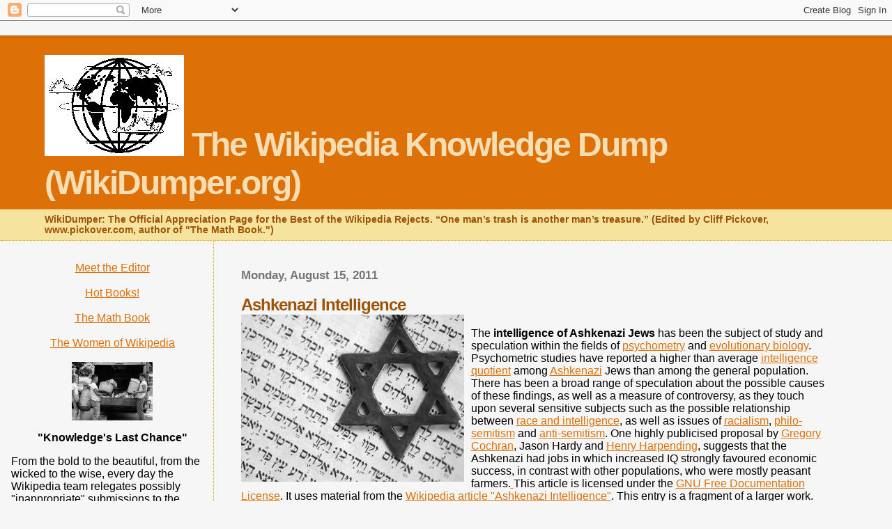

--- FILE ---
content_type: text/html; charset=UTF-8
request_url: https://wikidumper.blogspot.com/2011/08/
body_size: 7299
content:
<html>
	<head>
		<title>The Wikipedia Knowledge Dump (WikiDumper.org): August 2011</title>

<meta name="DESCRIPTION" content="Clifford A. Pickover's Best of Wikipedia Rejects (Wikidumper Wiki Dumper).">
<meta name="ABSTRACT" content="Best of Wikipedia Rejects (Wikipedia Deletion: Wikidumper Wiki Dumper)">
<meta name="KEYWORDS" content="Clifford A. Pickover Wikidumper Knowledge Wiki Dumper Wikpedia Deletion"> 


		<style type="text/css">
			body{margin:0px;padding:0px;background:#f6f6f6;color:#000000;font-family:"Trebuchet MS",Trebuchet,Verdana,Sans-Serif;}
			a{color:#DE7008;}
			a:hover{color:#E0AD12;}
			#logo{padding:0px;margin:0px;}
			div#mainClm{float:right;width:66%;padding:30px 7% 10px 3%;border-left:dotted 1px #E0AD12;}
			div#sideBar{margin:30px 0px 0px 1em;padding:0px;text-align:left;}
			#header{padding:0px 0px 0px 0px;margin:0px 0px 0px 0px;border-top:1px solid #eeeeee;border-bottom:dotted 1px #E0AD12;background:#F5E39E;color:white;}
			h1,h2,h3,h4,h5,h6{padding:0px;margin:0px;}
			h1 a:link {text-decoration:none;color:#F5DEB3}
			h1 a:visited {text-decoration:none;color:#F5DEB3}
			h1{padding:25px 0px 10px 5%;border-top:double 3px #BF5C00;border-bottom:solid 1px #E89E47;color:#F5DEB3;background:#DE7008;font:bold 300% Verdana,Sans-Serif;letter-spacing:-2px;}
			h2{color:#9E5205;font-weight:bold;font-family:Verdana,Sans-Serif;letter-spacing:-1px;}
			h3{margin:10px 0px 0px 0px;color:#777777;font-size:105%;}
			h4{color:#aa0033;}
			h6{color:#B8A80D;font-size:140%;}
			h2.sidebar-title{color:#B8A80D;margin:0px;padding:0px;font-size:120%;}
			#sideBar ul{margin:0px 0px 33px 0px;padding:0px 0px 0px 0px;list-style-type:none;font-size:95%;}
			#sideBar li{margin:0px 0px 0px 0px;padding:0px 0px 0px 0px;list-style-type:none;font-size:95%;}
			#description{padding:0px;margin:7px 12% 7px 5%;color:#9E5205;background:transparent;font:bold 85% Verdana,Sans-Serif;}
			.blogPost{margin:0px 0px 30px 0px;font-size:100%;}
			.blogPost strong{color:#000000;font-weight:bold;}
 			#sideBar ul a{padding:2px;margin:1px;width:100%;border:none;color:#DE7008;text-decoration:none;} 

			 <!-- sideBar ul a:link{color:#999999;}
 			#sideBar ul a:visited{color:#DE7008;} -->

			#sideBar ul a:active{color:#ff0000;}
			#sideBar ul a:hover{color:#DE7008;text-decoration:none;}
			pre,code{color:#999999;}
			strike{color:#999999;}
			.bug{padding:5px;border:0px;}
			.byline{padding:0px;margin:0px;color:#444444;font-size:80%;}
			.byline a{border:none;color:#968A0A;text-decoration:none;}
			.byline a:hover{text-decoration:underline;}
			.blogComments{padding:0px;color:#9E5205;font-size:110%;font-weight:bold;font-family:Verdana,Sans-Serif;}
			.blogComment{margin-top:10px;font-size:100%;font-weight:normal;color:black;}
			.blogComments .byline{padding-bottom:20px;color:#444444;font-size:80%;font-weight:normal;display:inline;margin-right:10px}
                        .deleted-comment {font-style:italic;color:gray;}
               		.comment-link {margin-left:.6em;}
			#profile-container { }
			.profile-datablock { }
			.profile-img {display:inline;}
			.profile-img img {float:left;margin-right:5px;}
			.profile-data strong { }
			#profile-container p { }
			#profile-container .profile-textblock { }
            .profile-link a:link {color:#999999;text-decoration:none;}
            .profile-link a:active {color:#ff0000;text-decoration:none;}
            .profile-link a:visited {color:#999999;text-decoration:none;}
			.profile-link a:hover{color:#DE7008;text-decoration:none;}

</style>
		
		<script type="text/javascript">(function() { (function(){function b(g){this.t={};this.tick=function(h,m,f){var n=f!=void 0?f:(new Date).getTime();this.t[h]=[n,m];if(f==void 0)try{window.console.timeStamp("CSI/"+h)}catch(q){}};this.getStartTickTime=function(){return this.t.start[0]};this.tick("start",null,g)}var a;if(window.performance)var e=(a=window.performance.timing)&&a.responseStart;var p=e>0?new b(e):new b;window.jstiming={Timer:b,load:p};if(a){var c=a.navigationStart;c>0&&e>=c&&(window.jstiming.srt=e-c)}if(a){var d=window.jstiming.load;
c>0&&e>=c&&(d.tick("_wtsrt",void 0,c),d.tick("wtsrt_","_wtsrt",e),d.tick("tbsd_","wtsrt_"))}try{a=null,window.chrome&&window.chrome.csi&&(a=Math.floor(window.chrome.csi().pageT),d&&c>0&&(d.tick("_tbnd",void 0,window.chrome.csi().startE),d.tick("tbnd_","_tbnd",c))),a==null&&window.gtbExternal&&(a=window.gtbExternal.pageT()),a==null&&window.external&&(a=window.external.pageT,d&&c>0&&(d.tick("_tbnd",void 0,window.external.startE),d.tick("tbnd_","_tbnd",c))),a&&(window.jstiming.pt=a)}catch(g){}})();window.tickAboveFold=function(b){var a=0;if(b.offsetParent){do a+=b.offsetTop;while(b=b.offsetParent)}b=a;b<=750&&window.jstiming.load.tick("aft")};var k=!1;function l(){k||(k=!0,window.jstiming.load.tick("firstScrollTime"))}window.addEventListener?window.addEventListener("scroll",l,!1):window.attachEvent("onscroll",l);
 })();</script><script type="text/javascript">function a(){var b=window.location.href,c=b.split("?");switch(c.length){case 1:return b+"?m=1";case 2:return c[1].search("(^|&)m=")>=0?null:b+"&m=1";default:return null}}var d=navigator.userAgent;if(d.indexOf("Mobile")!=-1&&d.indexOf("WebKit")!=-1&&d.indexOf("iPad")==-1||d.indexOf("Opera Mini")!=-1||d.indexOf("IEMobile")!=-1){var e=a();e&&window.location.replace(e)};
</script><meta http-equiv="Content-Type" content="text/html; charset=UTF-8" />
<meta name="generator" content="Blogger" />
<link rel="icon" type="image/vnd.microsoft.icon" href="https://www.blogger.com/favicon.ico"/>
<link rel="alternate" type="application/atom+xml" title="The Wikipedia Knowledge Dump (WikiDumper.org) - Atom" href="https://wikidumper.blogspot.com/feeds/posts/default" />
<link rel="alternate" type="application/rss+xml" title="The Wikipedia Knowledge Dump (WikiDumper.org) - RSS" href="https://wikidumper.blogspot.com/feeds/posts/default?alt=rss" />
<link rel="service.post" type="application/atom+xml" title="The Wikipedia Knowledge Dump (WikiDumper.org) - Atom" href="https://www.blogger.com/feeds/37135173/posts/default" />
<link rel="stylesheet" type="text/css" href="https://www.blogger.com/static/v1/v-css/1601750677-blog_controls.css"/>
<link rel="stylesheet" type="text/css" href="https://www.blogger.com/dyn-css/authorization.css?targetBlogID=37135173&zx=e2918158-f96c-422e-841f-32b991618cb4"/>


	<meta name='google-adsense-platform-account' content='ca-host-pub-1556223355139109'/>
<meta name='google-adsense-platform-domain' content='blogspot.com'/>
<!-- --><style type="text/css">@import url(//www.blogger.com/static/v1/v-css/navbar/3334278262-classic.css);
div.b-mobile {display:none;}
</style>

</head>

<body><script type="text/javascript">
    function setAttributeOnload(object, attribute, val) {
      if(window.addEventListener) {
        window.addEventListener('load',
          function(){ object[attribute] = val; }, false);
      } else {
        window.attachEvent('onload', function(){ object[attribute] = val; });
      }
    }
  </script>
<div id="navbar-iframe-container"></div>
<script type="text/javascript" src="https://apis.google.com/js/platform.js"></script>
<script type="text/javascript">
      gapi.load("gapi.iframes:gapi.iframes.style.bubble", function() {
        if (gapi.iframes && gapi.iframes.getContext) {
          gapi.iframes.getContext().openChild({
              url: 'https://www.blogger.com/navbar/37135173?origin\x3dhttps://wikidumper.blogspot.com',
              where: document.getElementById("navbar-iframe-container"),
              id: "navbar-iframe"
          });
        }
      });
    </script>


<div id="header">
	<h1>
     <img src="//photos1.blogger.com/blogger/7785/1904/1600/globe.gif">
	The Wikipedia Knowledge Dump (WikiDumper.org) 
	
  </h1>
	<p id="description">WikiDumper: The Official Appreciation Page for the Best of the Wikipedia Rejects. “One man’s trash is another man’s treasure.” (Edited by Cliff Pickover, www.pickover.com, author of "The Math Book.")</p>
</div>


<!-- Main Column -->
<div id="mainClm">

	<!-- Blog Posts -->
	
		 
			  <h3>Monday, August 15, 2011</h3>
		 
		 <a name="3283658138181520417">&nbsp;</a>
		 <h2>
Ashkenazi Intelligence</h2>
			<div class="blogPost">
			  <div style="clear:both;"></div><a onblur="try {parent.deselectBloggerImageGracefully();} catch(e) {}" href="https://blogger.googleusercontent.com/img/b/R29vZ2xl/AVvXsEgSXSuCS2GkOhgFgUNjqja1wXpkWU3qRZ8IKgIl6Rw2FOgFoNy98k04FbwJdTfW6YI-b-nRveVKd2ATaJ0ADVlBB7SoCXVSNbK4cL-OqOrmfCLsWpLHXkMXwUBytgLvqzxpeQ/s1600/jewish_star.jpg"><img style="float:left; margin:0 10px 10px 0;cursor:pointer; cursor:hand;width: 320px; height: 240px;" src="https://blogger.googleusercontent.com/img/b/R29vZ2xl/AVvXsEgSXSuCS2GkOhgFgUNjqja1wXpkWU3qRZ8IKgIl6Rw2FOgFoNy98k04FbwJdTfW6YI-b-nRveVKd2ATaJ0ADVlBB7SoCXVSNbK4cL-OqOrmfCLsWpLHXkMXwUBytgLvqzxpeQ/s320/jewish_star.jpg" alt="" id="BLOGGER_PHOTO_ID_5641100770014322786" border="0" /></a><br />The <b>intelligence of Ashkenazi Jews</b> has been the subject of study and speculation within the fields of <a href="http://en.wikipedia.org/wiki/Psychometry" title="Psychometry">psychometry</a> and <a href="http://en.wikipedia.org/wiki/Evolutionary_biology" title="Evolutionary biology">evolutionary biology</a>. Psychometric studies have reported a higher than average <a href="http://en.wikipedia.org/wiki/Intelligence_quotient" title="Intelligence quotient">intelligence quotient</a> among <a href="http://en.wikipedia.org/wiki/Ashkenazi" title="Ashkenazi" class="mw-redirect">Ashkenazi</a>  Jews than among the general population. There has been a broad range of  speculation about the possible causes of these findings, as well as a  measure of controversy, as they touch upon several sensitive subjects  such as the possible relationship between <a href="http://en.wikipedia.org/wiki/Race_and_intelligence" title="Race and intelligence">race and intelligence</a>, as well as issues of <a href="http://en.wikipedia.org/wiki/Racialism" title="Racialism">racialism</a>, <a href="http://en.wikipedia.org/wiki/Philo-semitism" title="Philo-semitism" class="mw-redirect">philo-semitism</a> and <a href="http://en.wikipedia.org/wiki/Anti-semitism" title="Anti-semitism" class="mw-redirect">anti-semitism</a>. One highly publicised proposal by <a href="http://en.wikipedia.org/wiki/Gregory_Cochran" title="Gregory Cochran">Gregory Cochran</a>, Jason Hardy and <a href="http://en.wikipedia.org/wiki/Henry_Harpending" title="Henry Harpending">Henry Harpending</a>,  suggests that the Ashkenazi had jobs in which increased IQ strongly  favoured economic success, in contrast with other populations, who were  mostly peasant farmers.<a href="http://en.wikipedia.org/wiki/Ashkenazi_intelligence#cite_note-cochranetal-1"><span>  </span></a>This article is licensed under the <a href="http://www.gnu.org/copyleft/fdl.html">GNU Free Documentation License</a>. It uses material from the <a href="http://en.wikipedia.org/wiki/Ashkenazi_intelligence">Wikipedia article "Ashkenazi Intelligence"</a>.  This entry is a fragment of a larger work. Link may die if entry is finally removed or merged.<br /><div style="clear:both; padding-bottom:0.25em"></div><br />
			  <div class="byline"><a href="http://wikidumper.blogspot.com/2011/08/ashkenazi-intelligence.html" title="permanent link">#</a> posted by Cliff Pickover @ 8:06 AM&nbsp;<a href="https://www.blogger.com/comment/fullpage/post/37135173/3283658138181520417"location.href=https://www.blogger.com/comment/fullpage/post/37135173/3283658138181520417;>1 comments</a>
 <span class="item-control blog-admin pid-2140396250"><a style="border:none;" href="https://www.blogger.com/post-edit.g?blogID=37135173&postID=3283658138181520417&from=pencil" title="Edit Post"><img class="icon-action" alt="" src="https://resources.blogblog.com/img/icon18_edit_allbkg.gif" height="18" width="18"></a></span> 


</div>
			</div>
 


<!-- 	In accordance to the Blogger terms of service, please leave this button somewhere on your blogger-powered page. Thanks! -->
<p><a href="//www.blogger.com"><img width="88" height="31" src="https://lh3.googleusercontent.com/blogger_img_proxy/AEn0k_vKw1T6ixlrmxiPNIwwRIR_QB4PyuxZXsg9FIx6Dp3RBdR28GZAu2s5Dke12E8YFm8qt4xf0a-diWCSk61BWnL7pT2h6GBlgS36h3D1TPMA=s0-d" border="0" alt="This page is powered by Blogger. Isn&#39;t yours?"></a></p>

</div>

<!-- Sidebar -->
<div id="sideBar">
 
<center>   
 
<a target=_blank href=http://sprott.physics.wisc.edu/pickover/home.htm>Meet the Editor</a><br><BR>
<a target=_blank href=http://sprott.physics.wisc.edu/pickover/bookscp.html>Hot Books!</a><br><BR>
<a target=_blank href=http://sprott.physics.wisc.edu/pickover/math-book.html>The Math Book</a><br><BR>
<a target=_blank href=http://wikiwomen.blogspot.com/>The Women of Wikipedia</a><br>
<BR>
     <!-- <img width=155 height=112 src=http://photos1.blogger.com/blogger/7785/1904/1600/truck.jpg>  -->   
 <img width="116" height="84" src="//photos1.blogger.com/blogger/7785/1904/1600/truck.jpg">    

<p>
<b>"Knowledge's Last Chance"</b>
</center>
<p>
From the bold to the beautiful, from the wicked to the wise,
 every day the Wikipedia team relegates possibly "inappropriate" 
submissions to the garbage dump of time.
Here, we make selected "potential" rejects immortal and preserve them for posterity.
(All of these entries have been nominated for deletion at the time of posting.)
 
<p>
Is your 
<a target=_blank href=http://wikidumper.blogspot.com/2006/11/is-your-entry-about-to-be-deleted-from.html>entry</a> 
about to be deleted from Wikipedia?  I’ll give you a second chance.


<p>
 

<p>
 
 
 <Center>
<HR>
<B>Mind Expansion Now!</b><BR>
 
 
<!-- <a target=_blank href=http://sprott.physics.wisc.edu/pickover/math-book.html><img width=144 height=120 src=http://sprott.physics.wisc.edu/pickover/pc/math-bookad.jpg></a> -->
 <a target=_blank href=http://sprott.physics.wisc.edu/pickover/math-book.html><img width="108" height="90" src="https://lh3.googleusercontent.com/blogger_img_proxy/AEn0k_slbuSSbc_T6WDQgOEJm1NVluiERQ-Po8N759FcX_b7jlNCydSSGuPkvTIFaLnioyb9qdCRwYj4PoyZZZfobiSYbHpGmcwafjdh2WGugYAUbgehGHWKLP3qTaqjkyQ=s0-d"></a> 

<hr>
 </center>

<p>
<a target=_blank href="http://en.wikipedia.org/wiki/Wikipedia:About" title="Wikipedia:About">About Wikipedia</a><BR>
<a target=_blank href="http://en.wikipedia.org/wiki/Wikipedia:General_disclaimer" title="Wikipedia:General disclaimer">Disclaimers</a><BR>
<a target=_blank href="http://www.gnu.org/copyleft/fdl.html">Material licensed under GNU Free Documentation License</a><BR>
<p>
  The entries at this WikiDumper site were being considered for <b>deletion</b> by Wikipedia. Some wondrous entries will remain at Wikipedia if controversies are resolved.<br>
<p>

"The Wikipedia Knowledge Dump has no official affiliation with Wikipedia."<br>
<p>
Wikipedia&reg; is a registered trademark of the Wikimedia Foundation, Inc.<br>
<p>
<a target=_blank href="http://wikimediafoundation.org/wiki/Fundraising">Donate to Wikipedia</a><br>

 
<p>

<!-- Put this back in for official access to member profile -->
<!--  <div id="profile-container"><h2 class="sidebar-title">About Me</h2>
<dl class="profile-datablock">
<dd class="profile-data"><strong>Name:</strong> <a rel="author" href="https://www.blogger.com/profile/15658349168482343854"> Cliff Pickover </a></dd>
</dl>

<p class="profile-link"><a rel="author" href="https://www.blogger.com/profile/15658349168482343854">View my complete profile</a></p></div> -->

		<!-- 
			
			+++++++++++++++++++++++++++++++++++++++++++++++++
					
			Add things to your sidebar here.
			Use the format:
			
			<li><a href="URL">Link Text</a></li>
		
			+++++++++++++++++++++++++++++++++++++++++++++++++
					
		-->
		
<!-- ************************************************************************* -->

  
<h6>Discuss</h6>
 
<a href=http://wikidumper.blogspot.com/2006/11/discuss-future-of-wikipedia.html>Future of Wikipedia?</a><br>
<a href=http://wikidumper.blogspot.com/2006/11/discuss-wikipedia-ideas.html>Wikipedia Improvements?</a><br>


 
 
 		 <p>
		<h6>archives</h6>

 
		 <br>
			<li><a href='http://wikidumper.blogspot.com/2006/11/'>November 2006</a></li><li><a href='http://wikidumper.blogspot.com/2006/12/'>December 2006</a></li><li><a href='http://wikidumper.blogspot.com/2007/01/'>January 2007</a></li><li><a href='http://wikidumper.blogspot.com/2007/02/'>February 2007</a></li><li><a href='http://wikidumper.blogspot.com/2007/03/'>March 2007</a></li><li><a href='http://wikidumper.blogspot.com/2007/04/'>April 2007</a></li><li><a href='http://wikidumper.blogspot.com/2007/05/'>May 2007</a></li><li><a href='http://wikidumper.blogspot.com/2007/06/'>June 2007</a></li><li><a href='http://wikidumper.blogspot.com/2007/07/'>July 2007</a></li><li><a href='http://wikidumper.blogspot.com/2007/08/'>August 2007</a></li><li><a href='http://wikidumper.blogspot.com/2007/09/'>September 2007</a></li><li><a href='http://wikidumper.blogspot.com/2007/10/'>October 2007</a></li><li><a href='http://wikidumper.blogspot.com/2007/11/'>November 2007</a></li><li><a href='http://wikidumper.blogspot.com/2007/12/'>December 2007</a></li><li><a href='http://wikidumper.blogspot.com/2008/01/'>January 2008</a></li><li><a href='http://wikidumper.blogspot.com/2008/02/'>February 2008</a></li><li><a href='http://wikidumper.blogspot.com/2008/03/'>March 2008</a></li><li><a href='http://wikidumper.blogspot.com/2008/04/'>April 2008</a></li><li><a href='http://wikidumper.blogspot.com/2008/05/'>May 2008</a></li><li><a href='http://wikidumper.blogspot.com/2008/06/'>June 2008</a></li><li><a href='http://wikidumper.blogspot.com/2008/07/'>July 2008</a></li><li><a href='http://wikidumper.blogspot.com/2008/08/'>August 2008</a></li><li><a href='http://wikidumper.blogspot.com/2008/09/'>September 2008</a></li><li><a href='http://wikidumper.blogspot.com/2008/10/'>October 2008</a></li><li><a href='http://wikidumper.blogspot.com/2008/11/'>November 2008</a></li><li><a href='http://wikidumper.blogspot.com/2008/12/'>December 2008</a></li><li><a href='http://wikidumper.blogspot.com/2009/01/'>January 2009</a></li><li><a href='http://wikidumper.blogspot.com/2009/02/'>February 2009</a></li><li><a href='http://wikidumper.blogspot.com/2009/03/'>March 2009</a></li><li><a href='http://wikidumper.blogspot.com/2009/04/'>April 2009</a></li><li><a href='http://wikidumper.blogspot.com/2009/05/'>May 2009</a></li><li><a href='http://wikidumper.blogspot.com/2009/06/'>June 2009</a></li><li><a href='http://wikidumper.blogspot.com/2009/07/'>July 2009</a></li><li><a href='http://wikidumper.blogspot.com/2009/08/'>August 2009</a></li><li><a href='http://wikidumper.blogspot.com/2009/09/'>September 2009</a></li><li><a href='http://wikidumper.blogspot.com/2009/11/'>November 2009</a></li><li><a href='http://wikidumper.blogspot.com/2010/02/'>February 2010</a></li><li><a href='http://wikidumper.blogspot.com/2010/04/'>April 2010</a></li><li><a href='http://wikidumper.blogspot.com/2010/06/'>June 2010</a></li><li><a href='http://wikidumper.blogspot.com/2010/10/'>October 2010</a></li><li><a href='http://wikidumper.blogspot.com/2011/08/'>August 2011</a></li><li><a href='http://wikidumper.blogspot.com/2012/12/'>December 2012</a></li><li><a href='http://wikidumper.blogspot.com/2013/11/'>November 2013</a></li>
			<!-- Link to the front page, from your archives -->
			<script type="text/javascript">if (location.href.indexOf("archive")!=-1) document.write("<br><strong><a href=\"http://wikidumper.blogspot.com/\">Current Posts</a></strong><br>");</script> 
	  
 
   </div>    

 <!----------------------------------------------------->
 
<!--
<center><b>Wikidumper News<b><br></center>
<div style='width:100%;' align='center'><script language='javascript' type='text/javascript'>
 var keyword='wikipedia'; 
 var type='HID'; 
 var height=500; 
 var width='Auto'; 
 var border=1; 
 var bordercolor='#000000'; 
 var textcolor='#000000'; 
 var backgroundcolor='#FFFFFF'; 
 var linkcolor='#DD9B7A'; 
 var scroll=1; 
 var scrollspeed=2; 
 var fontfamily='Arial, Helvetica, sans-serif'; 
 var fontsize=12;  
 var rhost=document.URL;
 var v=1.0; 
 var keyword='wikipedia'; 
</script> 
 <script language='javascript' src='http://www.widgetmate.com/news/js/showNews.js' type= 'text/javascript'> </script>
 <table border ='0' cellpadding='0' cellspacing='0' style='width:95%; padding: 0px 2px 1px 2px;'><tr><td align='left' valign='top' style='width:70px; font-size: 9px; font-family:Arial, Helvetica, sans-serif; line-height:1.1em;'>Powered By<br/><a href='http://www.widgetmate.com/news/' target='_blank' title='Powered By: www.widgetmate.com'>widgetmate.com</a>
</td><td align='right' valign='top' style='width:auto; font-size: 9px; font-family:Arial, Helvetica, sans-serif; line-height:1.1em;'>Sponsored By<br/>Apply for <a href='http://www.credit-card-gallery.com/American_Express.html' target='_blank' title='Apply for American Express Credit Cards'>Amex</a></td></tr></table></div>
-->
 
<!------------------------------------------------------>

<P>
 
 
<center>
<div id="eXTReMe"><a href="http://extremetracking.com/open?login=wikidump">
<img src="https://lh3.googleusercontent.com/blogger_img_proxy/AEn0k_v4y2hFmcg3IHNFGsKRSv_3J2hXHaoXSGj2TxYJ0SUmLxSxlm0FWAMvvI5sXt-RJRmDEN_shgnWE9WQO1j9HY0dYw=s0-d" style="border: 0;" height="38" width="41" id="EXim" alt="eXTReMe Tracker"></a>
<script type="text/javascript"><!--
var EXlogin='wikidump' // Login
var EXvsrv='s10' // VServer
EXs=screen;EXw=EXs.width;navigator.appName!="Netscape"?
EXb=EXs.colorDepth:EXb=EXs.pixelDepth;
navigator.javaEnabled()==1?EXjv="y":EXjv="n";
EXd=document;EXw?"":EXw="na";EXb?"":EXb="na";
EXd.write("<img src=http://e1.extreme-dm.com",
"/"+EXvsrv+".g?login="+EXlogin+"&amp;",
"jv="+EXjv+"&amp;j=y&amp;srw="+EXw+"&amp;srb="+EXb+"&amp;",
"l="+escape(EXd.referrer)+" height=1 width=1>");//--> 
</script><noscript><div id="neXTReMe"><img height="1" width="1" alt="" src="https://lh3.googleusercontent.com/blogger_img_proxy/AEn0k_tWP9eEKZqR3Bh7p6v3oCsvKu4k4o6ckab9_Tim8H9Q9e_ytXOlXBiamnZnlrW4v8xJAGsfVzefNoAPOCaRk8I45oBmtnw7QDCGCUIbblA_f-WVN-iIRib_Ig=s0-d">
</div></noscript></div>

  
</center>
 
</body>
</html>